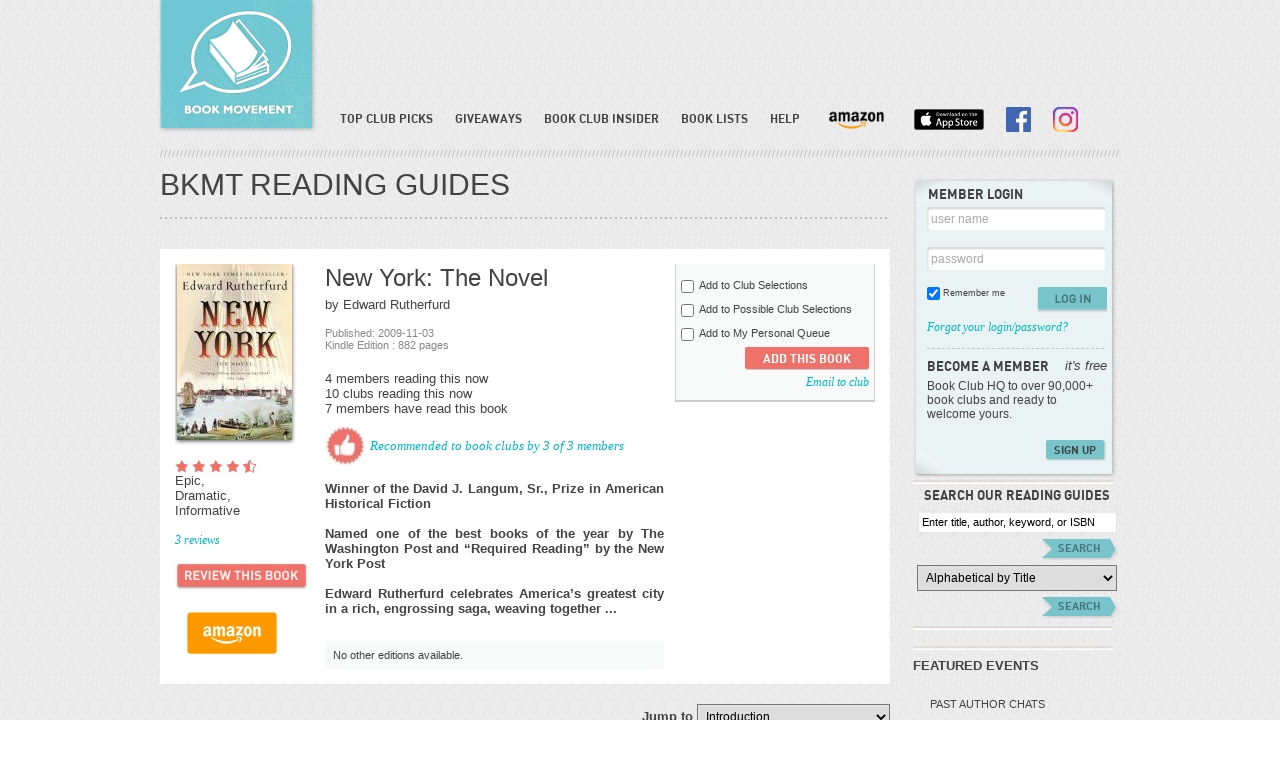

--- FILE ---
content_type: text/html; charset=utf-8
request_url: https://www.google.com/recaptcha/api2/aframe
body_size: 267
content:
<!DOCTYPE HTML><html><head><meta http-equiv="content-type" content="text/html; charset=UTF-8"></head><body><script nonce="m0oBjASCMbaUc0Jzw8HUCA">/** Anti-fraud and anti-abuse applications only. See google.com/recaptcha */ try{var clients={'sodar':'https://pagead2.googlesyndication.com/pagead/sodar?'};window.addEventListener("message",function(a){try{if(a.source===window.parent){var b=JSON.parse(a.data);var c=clients[b['id']];if(c){var d=document.createElement('img');d.src=c+b['params']+'&rc='+(localStorage.getItem("rc::a")?sessionStorage.getItem("rc::b"):"");window.document.body.appendChild(d);sessionStorage.setItem("rc::e",parseInt(sessionStorage.getItem("rc::e")||0)+1);localStorage.setItem("rc::h",'1768475088534');}}}catch(b){}});window.parent.postMessage("_grecaptcha_ready", "*");}catch(b){}</script></body></html>